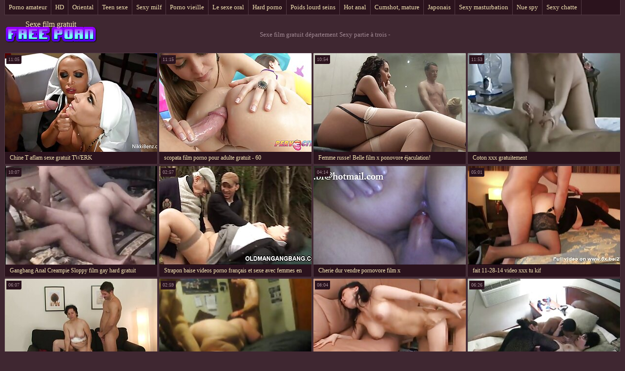

--- FILE ---
content_type: text/html; charset=UTF-8
request_url: https://fr.donnetroievideo.com/category/threesomes/
body_size: 7368
content:
<!DOCTYPE html>
<html lang="fr"> 
	<head>
<meta content="origin" name="referrer">
		<meta charset="UTF-8"/>
		<title>Populaire  Sexy partie à trois Vidéos XXX-Sexe film gratuit </title>
		<meta name="description" content="Ici vous pouvez voir des vidéos de haute qualité.  " />
		<link href="https://fr.donnetroievideo.com/files/candybbwporn.css" type="text/css" rel="stylesheet" />
		
		<link href="https://fr.donnetroievideo.com/files/font.css" rel="stylesheet">
		<meta name="viewport" content="width=device-width, initial-scale=1">
		<meta name="apple-touch-fullscreen" content="YES" />
		<base target="_blank">
		<link rel="canonical" href="https://fr.donnetroievideo.com/category/threesomes/"/>
	<style>body { font-family: 'Verdana';}</style></head>
    
<body>
	<div class="wrapblo">
		<div class="tp-seli"><nav role="navigation">
			<ul>
<li><a href="https://fr.donnetroievideo.com/category/amateur/" target="_self">Porno amateur</a></li><li><a href="https://fr.donnetroievideo.com/category/hd/" target="_self">HD</a></li><li><a href="https://fr.donnetroievideo.com/category/asian/" target="_self">Oriental</a></li><li><a href="https://fr.donnetroievideo.com/category/teens/" target="_self">Teen sexe</a></li><li><a href="https://fr.donnetroievideo.com/category/milf/" target="_self">Sexy milf</a></li><li><a href="https://fr.donnetroievideo.com/category/matures/" target="_self">Porno vieille</a></li><li><a href="https://fr.donnetroievideo.com/category/blowjobs/" target="_self">Le sexe oral</a></li><li><a href="https://fr.donnetroievideo.com/category/hardcore/" target="_self">Hard porno</a></li><li><a href="https://fr.donnetroievideo.com/category/big_boobs/" target="_self">Poids lourd seins</a></li><li><a href="https://fr.donnetroievideo.com/category/anal/" target="_self">Hot anal</a></li><li><a href="https://fr.donnetroievideo.com/category/cumshots/" target="_self">Cumshot, mature</a></li><li><a href="https://fr.donnetroievideo.com/category/japanese/" target="_self">Japonais</a></li><li><a href="https://fr.donnetroievideo.com/category/masturbation/" target="_self">Sexy masturbation</a></li><li><a href="https://fr.donnetroievideo.com/category/voyeur/" target="_self">Nue spy</a></li><li><a href="https://fr.donnetroievideo.com/category/pussy/" target="_self">Sexy chatte</a></li>
			</ul>
		</div></nav>

		<div class="tpheblo-wra">
			<div class="tpheblo">
	
				<div class="tpheblo-lo"><header role="banner"><a href="https://fr.donnetroievideo.com/" target="_self">Sexe film gratuit</a></header></div>
<main role="main"><div class="bo-deblo">
<p>Sexe film gratuit département  Sexy partie à trois - </p>
</div>
</div>
</div>
<div class="md-thuwra">
<div class="md-thu">
    <a href="/video/3698/chine-t-aflam-sexe-gratuit-twerk/">
        <img src="https://fr.donnetroievideo.com/media/thumbs/8/v03698.jpg?1621571201" alt="XXX Chine T aflam sexe gratuit TWERK" width="312" height="202">
        <div class="md-thu-ti">Chine T aflam sexe gratuit TWERK</div>
    </a>
    <div class="md-thu-du">11:05</div>
</div><div class="md-thu">
    <a href="https://fr.donnetroievideo.com/link.php">
        <img src="https://fr.donnetroievideo.com/media/thumbs/2/v08462.jpg?1620531339" alt="XXX scopata film porno pour adulte gratuit - 60" width="312" height="202">
        <div class="md-thu-ti">scopata film porno pour adulte gratuit - 60</div>
    </a>
    <div class="md-thu-du">11:15</div>
</div><div class="md-thu">
    <a href="https://fr.donnetroievideo.com/link.php">
        <img src="https://fr.donnetroievideo.com/media/thumbs/6/v02096.jpg?1616728485" alt="XXX Femme russe! Belle film x ponovore éjaculation!" width="312" height="202">
        <div class="md-thu-ti">Femme russe! Belle film x ponovore éjaculation!</div>
    </a>
    <div class="md-thu-du">10:54</div>
</div><div class="md-thu">
    <a href="https://fr.donnetroievideo.com/link.php">
        <img src="https://fr.donnetroievideo.com/media/thumbs/5/v08515.jpg?1621236035" alt="XXX Coton xxx gratuitement" width="312" height="202">
        <div class="md-thu-ti">Coton xxx gratuitement</div>
    </a>
    <div class="md-thu-du">11:53</div>
</div><div class="md-thu">
    <a href="/video/7573/gangbang-anal-creampie-sloppy-film-gay-hard-gratuit/">
        <img src="https://fr.donnetroievideo.com/media/thumbs/3/v07573.jpg?1618567589" alt="XXX Gangbang Anal Creampie Sloppy film gay hard gratuit" width="312" height="202">
        <div class="md-thu-ti">Gangbang Anal Creampie Sloppy film gay hard gratuit</div>
    </a>
    <div class="md-thu-du">10:07</div>
</div><div class="md-thu">
    <a href="/video/2721/strapon-baise-videos-porno-fran%C3%A7ais-et-sexe-avec-femmes-en-jusqu-%C3%A0-%C3%A9jaculation/">
        <img src="https://fr.donnetroievideo.com/media/thumbs/1/v02721.jpg?1621043690" alt="XXX Strapon baise videos porno français et sexe avec femmes en jusqu'à éjaculation" width="312" height="202">
        <div class="md-thu-ti">Strapon baise videos porno français et sexe avec femmes en jusqu'à éjaculation</div>
    </a>
    <div class="md-thu-du">02:57</div>
</div><div class="md-thu">
    <a href="/video/9592/cherie-dur-vendre-pornovore-film-x/">
        <img src="https://fr.donnetroievideo.com/media/thumbs/2/v09592.jpg?1620865863" alt="XXX Cherie dur vendre pornovore film x" width="312" height="202">
        <div class="md-thu-ti">Cherie dur vendre pornovore film x</div>
    </a>
    <div class="md-thu-du">04:14</div>
</div><div class="md-thu">
    <a href="https://fr.donnetroievideo.com/link.php">
        <img src="https://fr.donnetroievideo.com/media/thumbs/9/v07999.jpg?1621038724" alt="XXX fait 11-28-14 video xxx tu kif" width="312" height="202">
        <div class="md-thu-ti">fait 11-28-14 video xxx tu kif</div>
    </a>
    <div class="md-thu-du">05:01</div>
</div><div class="md-thu">
    <a href="https://fr.donnetroievideo.com/link.php">
        <img src="https://fr.donnetroievideo.com/media/thumbs/1/v09111.jpg?1618351769" alt="XXX Deux vieux camarades à la retraite font une flim de cue gratuit double pénétration dans leur infirmière sexy" width="312" height="202">
        <div class="md-thu-ti">Deux vieux camarades à la retraite font une flim de cue gratuit double pénétration dans leur infirmière sexy</div>
    </a>
    <div class="md-thu-du">06:07</div>
</div><div class="md-thu">
    <a href="https://fr.donnetroievideo.com/link.php">
        <img src="https://fr.donnetroievideo.com/media/thumbs/3/v06373.jpg?1616223131" alt="XXX trio film porno manga gratuit anal ffm" width="312" height="202">
        <div class="md-thu-ti">trio film porno manga gratuit anal ffm</div>
    </a>
    <div class="md-thu-du">02:59</div>
</div><div class="md-thu">
    <a href="https://fr.donnetroievideo.com/link.php">
        <img src="https://fr.donnetroievideo.com/media/thumbs/9/v07969.jpg?1616714764" alt="XXX Mature pute servant un jeune porno arab gratoui invité partie 2" width="312" height="202">
        <div class="md-thu-ti">Mature pute servant un jeune porno arab gratoui invité partie 2</div>
    </a>
    <div class="md-thu-du">08:04</div>
</div><div class="md-thu">
    <a href="https://fr.donnetroievideo.com/link.php">
        <img src="https://fr.donnetroievideo.com/media/thumbs/0/v08000.jpg?1615797843" alt="XXX Webcam fille film lesbien porno 29" width="312" height="202">
        <div class="md-thu-ti">Webcam fille film lesbien porno 29</div>
    </a>
    <div class="md-thu-du">06:26</div>
</div><div class="md-thu">
    <a href="/video/7164/douche-porno-free-francais-et-rasage/">
        <img src="https://fr.donnetroievideo.com/media/thumbs/4/v07164.jpg?1617175356" alt="XXX Douche porno free francais et rasage" width="312" height="202">
        <div class="md-thu-ti">Douche porno free francais et rasage</div>
    </a>
    <div class="md-thu-du">06:00</div>
</div><div class="md-thu">
    <a href="/video/6536/bbw-amateur-video-gratuit-esther-2/">
        <img src="https://fr.donnetroievideo.com/media/thumbs/6/v06536.jpg?1621651726" alt="XXX Bbw amateur video gratuit esther 2" width="312" height="202">
        <div class="md-thu-ti">Bbw amateur video gratuit esther 2</div>
    </a>
    <div class="md-thu-du">04:56</div>
</div><div class="md-thu">
    <a href="/video/7739/cendre1-xxx-hd-gratuit/">
        <img src="https://fr.donnetroievideo.com/media/thumbs/9/v07739.jpg?1623461279" alt="XXX Cendre1 xxx hd gratuit" width="312" height="202">
        <div class="md-thu-ti">Cendre1 xxx hd gratuit</div>
    </a>
    <div class="md-thu-du">07:25</div>
</div><div class="md-thu">
    <a href="/video/116/uma-jolie-poussin-incroyablement-sexy-bais%C3%A9e-par-video-cochonne-gratuite-une-%C3%A9norme-bite-de-gars/">
        <img src="https://fr.donnetroievideo.com/media/thumbs/6/v00116.jpg?1619488539" alt="XXX Uma Jolie poussin incroyablement sexy baisée par video cochonne gratuite une énorme bite de gars" width="312" height="202">
        <div class="md-thu-ti">Uma Jolie poussin incroyablement sexy baisée par video cochonne gratuite une énorme bite de gars</div>
    </a>
    <div class="md-thu-du">06:13</div>
</div><div class="md-thu">
    <a href="https://fr.donnetroievideo.com/link.php">
        <img src="https://fr.donnetroievideo.com/media/thumbs/2/v00622.jpg?1622940880" alt="XXX Gros seins bbw soufflant webcam porno en direct en robe bleue" width="312" height="202">
        <div class="md-thu-ti">Gros seins bbw soufflant webcam porno en direct en robe bleue</div>
    </a>
    <div class="md-thu-du">06:00</div>
</div><div class="md-thu">
    <a href="https://fr.donnetroievideo.com/link.php">
        <img src="https://fr.donnetroievideo.com/media/thumbs/6/v01446.jpg?1619580372" alt="XXX amour lesbien film sexegratuit 11" width="312" height="202">
        <div class="md-thu-ti">amour lesbien film sexegratuit 11</div>
    </a>
    <div class="md-thu-du">06:26</div>
</div><div class="md-thu">
    <a href="/video/5835/ashley-luvbug-se-xxx-vid%C3%A9o-pornographique-frottant-la-chatte-avec-amour/">
        <img src="https://fr.donnetroievideo.com/media/thumbs/5/v05835.jpg?1623460589" alt="XXX Ashley Luvbug se xxx vidéo pornographique frottant la chatte avec amour" width="312" height="202">
        <div class="md-thu-ti">Ashley Luvbug se xxx vidéo pornographique frottant la chatte avec amour</div>
    </a>
    <div class="md-thu-du">07:22</div>
</div><div class="md-thu">
    <a href="/video/6412/mon-cul-film-erotique-gratuit-en-francais-s-est-coinc%C3%A9-ttt/">
        <img src="https://fr.donnetroievideo.com/media/thumbs/2/v06412.jpg?1621651722" alt="XXX Mon cul film erotique gratuit en francais s'est coincé TTT" width="312" height="202">
        <div class="md-thu-ti">Mon cul film erotique gratuit en francais s'est coincé TTT</div>
    </a>
    <div class="md-thu-du">04:32</div>
</div><div class="md-thu">
    <a href="/video/3271/mi-otra-vecina-001-sex-extreme-gratuit/">
        <img src="https://fr.donnetroievideo.com/media/thumbs/1/v03271.jpg?1617277078" alt="XXX Mi otra Vecina 001 sex extreme gratuit" width="312" height="202">
        <div class="md-thu-ti">Mi otra Vecina 001 sex extreme gratuit</div>
    </a>
    <div class="md-thu-du">13:52</div>
</div><div class="md-thu">
    <a href="/video/6129/les-filles-deviennent-folles-pour-les-grosses-queues-noires-pornovore-film/">
        <img src="https://fr.donnetroievideo.com/media/thumbs/9/v06129.jpg?1616605295" alt="XXX Les filles deviennent folles pour les grosses queues noires pornovore film" width="312" height="202">
        <div class="md-thu-ti">Les filles deviennent folles pour les grosses queues noires pornovore film</div>
    </a>
    <div class="md-thu-du">08:16</div>
</div><div class="md-thu">
    <a href="/video/8556/deux-filles-baisers-film-sexe-gratuit-arabe-b%C3%A2cl%C3%A9s/">
        <img src="https://fr.donnetroievideo.com/media/thumbs/6/v08556.jpg?1621474392" alt="XXX deux filles baisers film sexe gratuit arabe bâclés" width="312" height="202">
        <div class="md-thu-ti">deux filles baisers film sexe gratuit arabe bâclés</div>
    </a>
    <div class="md-thu-du">06:06</div>
</div><div class="md-thu">
    <a href="/video/5959/vid%C3%A9o-amateur-film-gay-homme-gratuit-japonais17/">
        <img src="https://fr.donnetroievideo.com/media/thumbs/9/v05959.jpg?1617356610" alt="XXX vidéo amateur film gay homme gratuit japonais17" width="312" height="202">
        <div class="md-thu-ti">vidéo amateur film gay homme gratuit japonais17</div>
    </a>
    <div class="md-thu-du">08:04</div>
</div><div class="md-thu">
    <a href="/video/8090/patricia-daimond-film-fran%C3%A7ais-gratuit-porno/">
        <img src="https://fr.donnetroievideo.com/media/thumbs/0/v08090.jpg?1616521677" alt="XXX Patricia Daimond film français gratuit porno" width="312" height="202">
        <div class="md-thu-ti">Patricia Daimond film français gratuit porno</div>
    </a>
    <div class="md-thu-du">06:11</div>
</div><div class="md-thu">
    <a href="/video/6295/ancien-film-porno-totalement-gratuit/">
        <img src="https://fr.donnetroievideo.com/media/thumbs/5/v06295.jpg?1623029233" alt="XXX Ancien film porno totalement gratuit" width="312" height="202">
        <div class="md-thu-ti">Ancien film porno totalement gratuit</div>
    </a>
    <div class="md-thu-du">12:55</div>
</div><div class="md-thu">
    <a href="/video/8363/action-pornoenstreaming-de-sexe-en-groupe-amateur-allemand-avec-des-soins-du-visage/">
        <img src="https://fr.donnetroievideo.com/media/thumbs/3/v08363.jpg?1621913723" alt="XXX Action pornoenstreaming de sexe en groupe amateur allemand avec des soins du visage" width="312" height="202">
        <div class="md-thu-ti">Action pornoenstreaming de sexe en groupe amateur allemand avec des soins du visage</div>
    </a>
    <div class="md-thu-du">01:17</div>
</div><div class="md-thu">
    <a href="/video/62/pas-papa-veut-film-porno-60-ans-une-fille/">
        <img src="https://fr.donnetroievideo.com/media/thumbs/2/v00062.jpg?1623545158" alt="XXX pas papa veut film porno 60 ans une fille" width="312" height="202">
        <div class="md-thu-ti">pas papa veut film porno 60 ans une fille</div>
    </a>
    <div class="md-thu-du">12:42</div>
</div><div class="md-thu">
    <a href="/video/2125/trio-interracial-amateur-video-porno-viol-gratuit/">
        <img src="https://fr.donnetroievideo.com/media/thumbs/5/v02125.jpg?1617974486" alt="XXX Trio interracial amateur video porno viol gratuit" width="312" height="202">
        <div class="md-thu-ti">Trio interracial amateur video porno viol gratuit</div>
    </a>
    <div class="md-thu-du">08:29</div>
</div><div class="md-thu">
    <a href="/video/8127/latinas-chaudes-profitent-d-une-f%C3%AAte-film-porno-gratuit-tukif-de-sexe-dans-un-trio-chaud/">
        <img src="https://fr.donnetroievideo.com/media/thumbs/7/v08127.jpg?1621396299" alt="XXX Latinas chaudes profitent d'une fête film porno gratuit tukif de sexe dans un trio chaud" width="312" height="202">
        <div class="md-thu-ti">Latinas chaudes profitent d'une fête film porno gratuit tukif de sexe dans un trio chaud</div>
    </a>
    <div class="md-thu-du">02:46</div>
</div><div class="md-thu">
    <a href="/video/992/salope-mature-recherche-film-x-amateur-suce-pour-le-visage/">
        <img src="https://fr.donnetroievideo.com/media/thumbs/2/v00992.jpg?1622427657" alt="XXX Salope mature recherche film x amateur suce pour le visage" width="312" height="202">
        <div class="md-thu-ti">Salope mature recherche film x amateur suce pour le visage</div>
    </a>
    <div class="md-thu-du">04:03</div>
</div><div class="md-thu">
    <a href="/video/7486/trio-film-porno-fran%C3%A7ais-gratuit-avec-mi-amiga/">
        <img src="https://fr.donnetroievideo.com/media/thumbs/6/v07486.jpg?1619135621" alt="XXX trio film porno français gratuit avec mi amiga" width="312" height="202">
        <div class="md-thu-ti">trio film porno français gratuit avec mi amiga</div>
    </a>
    <div class="md-thu-du">06:21</div>
</div><div class="md-thu">
    <a href="/video/7597/jeu-pornos-des-femmes-anal/">
        <img src="https://fr.donnetroievideo.com/media/thumbs/7/v07597.jpg?1620870823" alt="XXX Jeu pornos des femmes anal" width="312" height="202">
        <div class="md-thu-ti">Jeu pornos des femmes anal</div>
    </a>
    <div class="md-thu-du">08:16</div>
</div><div class="md-thu">
    <a href="/video/1300/actrice-film-pornodrom-c%C3%A9l%C3%A8bre/">
        <img src="https://fr.donnetroievideo.com/media/thumbs/0/v01300.jpg?1623546840" alt="XXX actrice film pornodrom célèbre" width="312" height="202">
        <div class="md-thu-ti">actrice film pornodrom célèbre</div>
    </a>
    <div class="md-thu-du">06:37</div>
</div><div class="md-thu">
    <a href="/video/9376/belle-agonie-porno-vr-gratuit/">
        <img src="https://fr.donnetroievideo.com/media/thumbs/6/v09376.jpg?1621906304" alt="XXX Belle agonie porno vr gratuit" width="312" height="202">
        <div class="md-thu-ti">Belle agonie porno vr gratuit</div>
    </a>
    <div class="md-thu-du">10:00</div>
</div><div class="md-thu">
    <a href="/video/5475/adolescentes-lesbiennes-se-masturbant-pornot-francais-gratuit-dans-la-baignoire/">
        <img src="https://fr.donnetroievideo.com/media/thumbs/5/v05475.jpg?1623026955" alt="XXX Adolescentes lesbiennes se masturbant pornot francais gratuit dans la baignoire" width="312" height="202">
        <div class="md-thu-ti">Adolescentes lesbiennes se masturbant pornot francais gratuit dans la baignoire</div>
    </a>
    <div class="md-thu-du">11:55</div>
</div><div class="md-thu">
    <a href="/video/8545/horny-film-porno-gratuit-italien-papy-putain-adolescent/">
        <img src="https://fr.donnetroievideo.com/media/thumbs/5/v08545.jpg?1617828385" alt="XXX Horny film porno gratuit italien papy putain adolescent" width="312" height="202">
        <div class="md-thu-ti">Horny film porno gratuit italien papy putain adolescent</div>
    </a>
    <div class="md-thu-du">15:23</div>
</div><div class="md-thu">
    <a href="/video/6695/clare-richards-xxxl-porno-gratuit-07-08mar2016-1-/">
        <img src="https://fr.donnetroievideo.com/media/thumbs/5/v06695.jpg?1619839739" alt="XXX Clare Richards xxxl porno gratuit 07-08MAR2016 (1)" width="312" height="202">
        <div class="md-thu-ti">Clare Richards xxxl porno gratuit 07-08MAR2016 (1)</div>
    </a>
    <div class="md-thu-du">12:30</div>
</div><div class="md-thu">
    <a href="/video/7208/sislovesme-la-demi-soeur-pensait-qu-elle-vid%C3%A9o-pornographie-xxx-pouvait-se-foutre-en-l-air/">
        <img src="https://fr.donnetroievideo.com/media/thumbs/8/v07208.jpg?1616985695" alt="XXX SisLovesMe - La demi-soeur pensait qu'elle vidéo pornographie xxx pouvait se foutre en l'air" width="312" height="202">
        <div class="md-thu-ti">SisLovesMe - La demi-soeur pensait qu'elle vidéo pornographie xxx pouvait se foutre en l'air</div>
    </a>
    <div class="md-thu-du">03:03</div>
</div><div class="md-thu">
    <a href="/video/575/recherche-meilleur-site-porno-mobile-british-butt-1995-/">
        <img src="https://fr.donnetroievideo.com/media/thumbs/5/v00575.jpg?1623284561" alt="XXX RECHERCHE meilleur site porno mobile BRITISH BUTT (1995)" width="312" height="202">
        <div class="md-thu-ti">RECHERCHE meilleur site porno mobile BRITISH BUTT (1995)</div>
    </a>
    <div class="md-thu-du">06:01</div>
</div><div class="md-thu">
    <a href="/video/9636/belle-jeune-masseuse-me-branle-ponno-gratuit/">
        <img src="https://fr.donnetroievideo.com/media/thumbs/6/v09636.jpg?1623286140" alt="XXX belle jeune masseuse me branle ponno gratuit" width="312" height="202">
        <div class="md-thu-ti">belle jeune masseuse me branle ponno gratuit</div>
    </a>
    <div class="md-thu-du">10:44</div>
</div><div class="md-thu">
    <a href="/video/9075/une-pornos-italiennes-superbe-blonde-donne-%C3%A0-ses-copines-un-climax-oral-en-train-de-manger-la-chatte/">
        <img src="https://fr.donnetroievideo.com/media/thumbs/5/v09075.jpg?1619329747" alt="XXX Une pornos italiennes superbe blonde donne à ses copines un climax oral en train de manger la chatte" width="312" height="202">
        <div class="md-thu-ti">Une pornos italiennes superbe blonde donne à ses copines un climax oral en train de manger la chatte</div>
    </a>
    <div class="md-thu-du">11:59</div>
</div><div class="md-thu">
    <a href="/video/8190/fais-ton-travail-porno-fr-gratuit/">
        <img src="https://fr.donnetroievideo.com/media/thumbs/0/v08190.jpg?1618760951" alt="XXX Fais ton travail porno fr gratuit" width="312" height="202">
        <div class="md-thu-ti">Fais ton travail porno fr gratuit</div>
    </a>
    <div class="md-thu-du">05:23</div>
</div><div class="md-thu">
    <a href="/video/8673/milf-s%C3%A9duit-par-deux-jeunes-gar%C3%A7ons-quand-film-porno-xxx-tukif-papa-est-absent/">
        <img src="https://fr.donnetroievideo.com/media/thumbs/3/v08673.jpg?1618351756" alt="XXX MILF séduit par deux jeunes garçons quand film porno xxx tukif papa est absent" width="312" height="202">
        <div class="md-thu-ti">MILF séduit par deux jeunes garçons quand film porno xxx tukif papa est absent</div>
    </a>
    <div class="md-thu-du">08:00</div>
</div><div class="md-thu">
    <a href="/video/2351/latex2-porno-entier-gratuit/">
        <img src="https://fr.donnetroievideo.com/media/thumbs/1/v02351.jpg?1623458687" alt="XXX Latex2 porno entier gratuit" width="312" height="202">
        <div class="md-thu-ti">Latex2 porno entier gratuit</div>
    </a>
    <div class="md-thu-du">06:26</div>
</div><div class="md-thu">
    <a href="/video/3058/crocodile-et-bottes-rouges-film-gratuit-streaming-porno/">
        <img src="https://fr.donnetroievideo.com/media/thumbs/8/v03058.jpg?1616521669" alt="XXX crocodile et bottes rouges film gratuit streaming porno" width="312" height="202">
        <div class="md-thu-ti">crocodile et bottes rouges film gratuit streaming porno</div>
    </a>
    <div class="md-thu-du">02:59</div>
</div><div class="md-thu">
    <a href="/video/5869/shay-fox-fait-plaisir-%C3%A0-son-%C3%A9talon-video-mateur-gratuit-noir/">
        <img src="https://fr.donnetroievideo.com/media/thumbs/9/v05869.jpg?1618158275" alt="XXX Shay Fox fait plaisir à son étalon video mateur gratuit noir" width="312" height="202">
        <div class="md-thu-ti">Shay Fox fait plaisir à son étalon video mateur gratuit noir</div>
    </a>
    <div class="md-thu-du">08:16</div>
</div><div class="md-thu">
    <a href="/video/8365/milf-amateur-chevauche-une-bite-avec-son-cul-en-plein-air-video-gratuite-sex-amateur/">
        <img src="https://fr.donnetroievideo.com/media/thumbs/5/v08365.jpg?1622175183" alt="XXX MILF amateur chevauche une bite avec son cul en plein air video gratuite sex amateur" width="312" height="202">
        <div class="md-thu-ti">MILF amateur chevauche une bite avec son cul en plein air video gratuite sex amateur</div>
    </a>
    <div class="md-thu-du">10:03</div>
</div><div class="md-thu">
    <a href="/video/8033/branlette-film-x-gratuit-amateur-travail-palming-jolie-brune/">
        <img src="https://fr.donnetroievideo.com/media/thumbs/3/v08033.jpg?1617762932" alt="XXX Branlette, film x gratuit amateur travail palming, jolie brune" width="312" height="202">
        <div class="md-thu-ti">Branlette, film x gratuit amateur travail palming, jolie brune</div>
    </a>
    <div class="md-thu-du">03:21</div>
</div><div class="md-thu">
    <a href="/video/8446/horny-adolescent-babe-xnxx-film-gratuit-avoir-l-orgasme-sur-cam/">
        <img src="https://fr.donnetroievideo.com/media/thumbs/6/v08446.jpg?1618207714" alt="XXX Horny adolescent babe xnxx film gratuit avoir l'orgasme sur cam" width="312" height="202">
        <div class="md-thu-ti">Horny adolescent babe xnxx film gratuit avoir l'orgasme sur cam</div>
    </a>
    <div class="md-thu-du">05:44</div>
</div><div class="md-thu">
    <a href="/video/8034/une-telle-allumeuse-youtube-film-gratuit-porno/">
        <img src="https://fr.donnetroievideo.com/media/thumbs/4/v08034.jpg?1622530789" alt="XXX une telle allumeuse youtube film gratuit porno" width="312" height="202">
        <div class="md-thu-ti">une telle allumeuse youtube film gratuit porno</div>
    </a>
    <div class="md-thu-du">10:58</div>
</div><div class="md-thu">
    <a href="/video/6756/jp-fille-pornos-italien-082/">
        <img src="https://fr.donnetroievideo.com/media/thumbs/6/v06756.jpg?1615485377" alt="XXX Jp fille pornos italien 082" width="312" height="202">
        <div class="md-thu-ti">Jp fille pornos italien 082</div>
    </a>
    <div class="md-thu-du">15:45</div>
</div><div class="md-thu">
    <a href="/video/8043/fille-aux-gros-seins-aime-la-bite-et-le-sperme-vid%C3%A9o-pornogratuit/">
        <img src="https://fr.donnetroievideo.com/media/thumbs/3/v08043.jpg?1622423758" alt="XXX Fille aux gros seins aime la bite et le sperme. vidéo pornogratuit" width="312" height="202">
        <div class="md-thu-ti">Fille aux gros seins aime la bite et le sperme. vidéo pornogratuit</div>
    </a>
    <div class="md-thu-du">07:02</div>
</div><div class="md-thu">
    <a href="/video/7074/ashton-filmponogratuit-moore-et-brittney-skye/">
        <img src="https://fr.donnetroievideo.com/media/thumbs/4/v07074.jpg?1616521697" alt="XXX Ashton filmponogratuit Moore et Brittney Skye" width="312" height="202">
        <div class="md-thu-ti">Ashton filmponogratuit Moore et Brittney Skye</div>
    </a>
    <div class="md-thu-du">06:00</div>
</div><div class="md-thu">
    <a href="/video/7243/amateurs-maison-sex-gay-video-gratuit-2/">
        <img src="https://fr.donnetroievideo.com/media/thumbs/3/v07243.jpg?1618038930" alt="XXX AMATEURS MAISON sex gay video gratuit 2" width="312" height="202">
        <div class="md-thu-ti">AMATEURS MAISON sex gay video gratuit 2</div>
    </a>
    <div class="md-thu-du">05:33</div>
</div><div class="md-thu">
    <a href="/video/9458/tiny4k-adessa-winters-a-un-avant-go%C3%BBt-de-film-gay-x-gratuit-la-bite-monstre-de-j-mac/">
        <img src="https://fr.donnetroievideo.com/media/thumbs/8/v09458.jpg?1622530793" alt="XXX Tiny4K - Adessa Winters a un avant-goût de film gay x gratuit la bite monstre de J Mac" width="312" height="202">
        <div class="md-thu-ti">Tiny4K - Adessa Winters a un avant-goût de film gay x gratuit la bite monstre de J Mac</div>
    </a>
    <div class="md-thu-du">11:16</div>
</div><div class="md-thu">
    <a href="/video/6774/plantureuse-video-sexe-fran%C3%A7aise-gratuite-poussin-marocain-branche-des-jouets-dans-sa-chatte-ras%C3%A9e/">
        <img src="https://fr.donnetroievideo.com/media/thumbs/4/v06774.jpg?1622853355" alt="XXX Plantureuse video sexe française gratuite poussin marocain branche des jouets dans sa chatte rasée" width="312" height="202">
        <div class="md-thu-ti">Plantureuse video sexe française gratuite poussin marocain branche des jouets dans sa chatte rasée</div>
    </a>
    <div class="md-thu-du">05:26</div>
</div><div class="md-thu">
    <a href="/video/2509/yay-gratuit-video-xxx-cupcakes/">
        <img src="https://fr.donnetroievideo.com/media/thumbs/9/v02509.jpg?1619666969" alt="XXX yay gratuit video xxx cupcakes" width="312" height="202">
        <div class="md-thu-ti">yay gratuit video xxx cupcakes</div>
    </a>
    <div class="md-thu-du">06:11</div>
</div><div class="md-thu">
    <a href="/video/450/mon-beau-p%C3%A8re-baise-porno-fr-gratuit-ma-copine2/">
        <img src="https://fr.donnetroievideo.com/media/thumbs/0/v00450.jpg?1621301768" alt="XXX mon beau-père baise porno fr gratuit ma copine2" width="312" height="202">
        <div class="md-thu-ti">mon beau-père baise porno fr gratuit ma copine2</div>
    </a>
    <div class="md-thu-du">13:06</div>
</div><div class="md-thu">
    <a href="/video/4331/il-est-temps-de-masser-cette-chatte-video-de-sexe-gratuit-les-debiles/">
        <img src="https://fr.donnetroievideo.com/media/thumbs/1/v04331.jpg?1619189562" alt="XXX Il est temps de masser cette chatte video de sexe gratuit les debiles" width="312" height="202">
        <div class="md-thu-ti">Il est temps de masser cette chatte video de sexe gratuit les debiles</div>
    </a>
    <div class="md-thu-du">06:49</div>
</div>           
</div>
<div align="center"><div class="paginator"><a href='https://fr.donnetroievideo.com/category/threesomes/?page=1' class='button current'>1</a> <a href='https://fr.donnetroievideo.com/category/threesomes/?page=2' class='button'>2</a> <a href='https://fr.donnetroievideo.com/category/threesomes/?page=3' class='button'>3</a> <a href='https://fr.donnetroievideo.com/category/threesomes/?page=4' class='button'>4</a> <a href='https://fr.donnetroievideo.com/category/threesomes/?page=5' class='button'>5</a> <a href='https://fr.donnetroievideo.com/category/threesomes/?page=2' class='button'><span>&rarr;</span></a></div></div></main>
<h2>Chaud chaud porno de plus sexy femmes films </h2>
<footer role="contentinfo"><div class="bo-fooblo">
<p>
<a href="https://fr.phimsex77.com/">Films adultes gratuits</a>, <a href="http://maturenue.net/">Mature nue</a>, <a href="https://fr.reifehausfrauen.info/">Film gratuit xxl</a>, <a href="https://fr.donnexxxfilm.com/">Porno vidéo gratuit</a>, <a href="http://fr.hairyporn.info/">Porno poilu</a>, <a href="https://fr.maturedonne.com/">Video de x gratuit</a>, <a href="https://fr2.pornovionline.com/">Film x en francais</a>, <a href="https://fr2.ukrseks.com/">Films porno complet</a>, <a href="https://fr2.videospornodelatinos.com/">Film xxx</a>, <a href="https://fr.videosxxxespanol.com/">Porno fils</a>, <a href="https://fr.telugu.icu/">XXX vidéo</a>, <a href="https://fr.videosxxxveteranas.com/">Film porno massage</a>, <a href="https://fr.gujarati.cyou/">XXX gratuit</a>, <a href="https://fr.kostenlosepornoseiten.com/">Filme x gratuit</a>, <a href="http://fr.madurasporno.org/">Porno mature</a>, <a href="https://fr.urdumovies.top/">Porno nain</a>, <a href="https://fr.analcasero.net/">Film porno gratuit en français</a>, <a href="https://videopornogratuite.com/">Video porno gratuite</a>, <a href="https://fr.videosxxxgordas.com/">Porno culotte</a>, <a href="https://fr.papafickttochter.com/">Film porno italien</a>, <a href="https://fr.crazysexasian.com/">Film porno lesbien</a>, <a href="https://fr.ditnhau.click/">Porno maman</a>, <a href="https://fr.pornohdgratis.net/">Film arabe porno</a>, <a href="https://fr.filmatixxx.com/">Film streaming gratuit porno</a>, <a href="https://fr.xxxtrio.net/">Gratuit xxx</a>, <a href="https://fr.nacktehausfrauen.net/">Film x gratuit en francais</a>, <a href="https://fr.phimsexonline.casa/">XXX fille</a>, <a href="https://fr.videoslatinosporno.com/">XXX video gratuit</a>, <a href="https://fr.erotikfilme.org/">Video xxx vierge</a>, <a href="https://fr.melhoresvideoporno.com/">Film streaming porno gratuit</a>, <a href="https://fr.1-fat.com/">Vidéos film porno</a>, <a href="https://fr.pizdemature.com/">Video xxx vierge</a>, <a href="https://fr.sexyhindivideos.com/">Vidéo sexy hindi</a>, <a href="https://fr.sexhindisex.com/">Video x amateur</a>, <a href="https://fr.gratissexfilmen.com/">Lesbienne xxx</a>, <a href="https://fr.xxxamadores.com/">Film porno</a>, <a href="https://filmxxxfrancais.org/">Film xxx francais</a>, <a href="https://fr.pornofilmek.org/">film porno xxl gratuit</a>, <a href="https://videogratuitemure.com/">Video gratuite mure</a>, <a href="https://fr2.pornovideoukr.com/">Filme porno francais</a>,    
</p></div>
<div class="bo-fooblo">
<p>
<a href="https://fr.pantatawek.com/">Videos de sexe gratuit</a>, 
<a href="https://fr.donnetroievideo.com/">Sexe film gratuit</a>, 
<a href="https://fr.tamilma.com/">Films gratuits porno</a>, 
<a href="https://fr.newboys.biz/">Film amateur gratuit</a>, 
<a href="https://fr.matureschaudes.net/">Fille nue</a>, 
<a href="https://videopornogratuite.com/">Video porno gratuite</a>, 
<a href="https://fr.chicasmas.net/">Filme pournou</a>, 
<a href="https://filmssexegratuit.com/">Films sexe gratuit</a>, 
<a href="https://fr.videosdesexo.biz/">Films x gratuites</a>, 
<a href="https://fr.pozefete.com/">Film x complet gratuit</a>, 
<a href="https://fr.golezene.net/">Film porno xxx gratuit</a>, 
<a href="https://fr.kosmatiputki.com/">Film x amateur français</a>, 
<a href="https://fr.kurvi.net/">Film gratuit sexe</a>, 
<a href="https://fr.filmhardgratis.com/">Porno gratuit arab</a>, 
<a href="https://fr.videopornitaliani.com/">Grosses salopes</a>, 
<a href="https://fr.videopornomature.com/">XXX vidéo gratuit</a>, 
<a href="https://fr.pornindiaxxx.com/">XXX français gratuit</a>, 
<a href="https://fr.xxxhinditube.com/">Films xxx gratuits</a>, 
<a href="https://fr.videosdepornolatino.com/">Streaming film porno</a>, 
<a href="https://fr.pornoenespanollatino.com/">Film porno francais gratuit</a>, 
<a href="https://fr.gratispornofilmen.net/">Extrait film porno</a>
</p>
<p>© <span>Sexe film gratuit </span> | <a href="http://clicksagent.com/">Acheter des Visiteurs </a></p>
</div></div>

</footer></body></html>